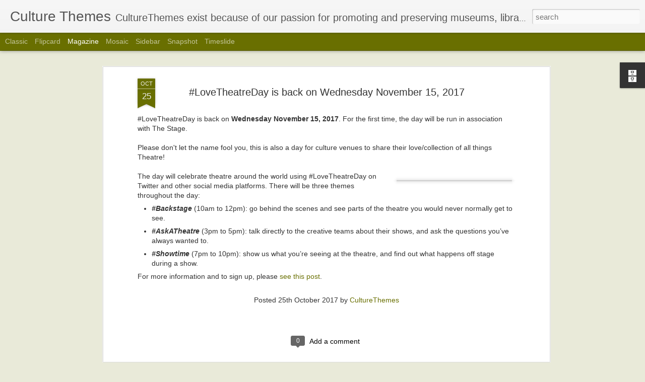

--- FILE ---
content_type: text/javascript; charset=UTF-8
request_url: http://culturethemes.blogspot.com/?v=0&action=initial&widgetId=BlogArchive1&responseType=js&xssi_token=AOuZoY6iMwMOafM5FMmGVN2B4TrYxRAZTQ%3A1768748882724
body_size: 778
content:
try {
_WidgetManager._HandleControllerResult('BlogArchive1', 'initial',{'data': [{'url': 'http://culturethemes.blogspot.com/2021/10/', 'name': 'October', 'expclass': 'expanded', 'post-count': 1}, {'url': 'http://culturethemes.blogspot.com/2021/08/', 'name': 'August', 'expclass': 'collapsed', 'post-count': 1}, {'url': 'http://culturethemes.blogspot.com/2021/06/', 'name': 'June', 'expclass': 'collapsed', 'post-count': 1}, {'url': 'http://culturethemes.blogspot.com/2021/05/', 'name': 'May', 'expclass': 'collapsed', 'post-count': 1}, {'url': 'http://culturethemes.blogspot.com/2021/04/', 'name': 'April', 'expclass': 'collapsed', 'post-count': 1}, {'url': 'http://culturethemes.blogspot.com/2021/03/', 'name': 'March', 'expclass': 'collapsed', 'post-count': 1}, {'url': 'http://culturethemes.blogspot.com/2020/12/', 'name': 'December', 'expclass': 'collapsed', 'post-count': 1}, {'url': 'http://culturethemes.blogspot.com/2020/11/', 'name': 'November', 'expclass': 'collapsed', 'post-count': 1}, {'url': 'http://culturethemes.blogspot.com/2020/10/', 'name': 'October', 'expclass': 'collapsed', 'post-count': 1}, {'url': 'http://culturethemes.blogspot.com/2020/09/', 'name': 'September', 'expclass': 'collapsed', 'post-count': 1}, {'url': 'http://culturethemes.blogspot.com/2020/08/', 'name': 'August', 'expclass': 'collapsed', 'post-count': 1}, {'url': 'http://culturethemes.blogspot.com/2020/07/', 'name': 'July', 'expclass': 'collapsed', 'post-count': 1}, {'url': 'http://culturethemes.blogspot.com/2020/06/', 'name': 'June', 'expclass': 'collapsed', 'post-count': 1}, {'url': 'http://culturethemes.blogspot.com/2020/03/', 'name': 'March', 'expclass': 'collapsed', 'post-count': 2}, {'url': 'http://culturethemes.blogspot.com/2020/02/', 'name': 'February', 'expclass': 'collapsed', 'post-count': 1}, {'url': 'http://culturethemes.blogspot.com/2020/01/', 'name': 'January', 'expclass': 'collapsed', 'post-count': 1}, {'url': 'http://culturethemes.blogspot.com/2019/12/', 'name': 'December', 'expclass': 'collapsed', 'post-count': 1}, {'url': 'http://culturethemes.blogspot.com/2019/11/', 'name': 'November', 'expclass': 'collapsed', 'post-count': 1}, {'url': 'http://culturethemes.blogspot.com/2019/09/', 'name': 'September', 'expclass': 'collapsed', 'post-count': 2}, {'url': 'http://culturethemes.blogspot.com/2019/08/', 'name': 'August', 'expclass': 'collapsed', 'post-count': 1}, {'url': 'http://culturethemes.blogspot.com/2019/06/', 'name': 'June', 'expclass': 'collapsed', 'post-count': 2}, {'url': 'http://culturethemes.blogspot.com/2019/04/', 'name': 'April', 'expclass': 'collapsed', 'post-count': 1}, {'url': 'http://culturethemes.blogspot.com/2019/03/', 'name': 'March', 'expclass': 'collapsed', 'post-count': 1}, {'url': 'http://culturethemes.blogspot.com/2019/02/', 'name': 'February', 'expclass': 'collapsed', 'post-count': 2}, {'url': 'http://culturethemes.blogspot.com/2018/12/', 'name': 'December', 'expclass': 'collapsed', 'post-count': 1}, {'url': 'http://culturethemes.blogspot.com/2018/11/', 'name': 'November', 'expclass': 'collapsed', 'post-count': 1}, {'url': 'http://culturethemes.blogspot.com/2018/10/', 'name': 'October', 'expclass': 'collapsed', 'post-count': 2}, {'url': 'http://culturethemes.blogspot.com/2018/09/', 'name': 'September', 'expclass': 'collapsed', 'post-count': 1}, {'url': 'http://culturethemes.blogspot.com/2018/07/', 'name': 'July', 'expclass': 'collapsed', 'post-count': 2}, {'url': 'http://culturethemes.blogspot.com/2018/05/', 'name': 'May', 'expclass': 'collapsed', 'post-count': 1}, {'url': 'http://culturethemes.blogspot.com/2018/04/', 'name': 'April', 'expclass': 'collapsed', 'post-count': 2}, {'url': 'http://culturethemes.blogspot.com/2018/03/', 'name': 'March', 'expclass': 'collapsed', 'post-count': 1}, {'url': 'http://culturethemes.blogspot.com/2018/01/', 'name': 'January', 'expclass': 'collapsed', 'post-count': 1}, {'url': 'http://culturethemes.blogspot.com/2017/12/', 'name': 'December', 'expclass': 'collapsed', 'post-count': 2}, {'url': 'http://culturethemes.blogspot.com/2017/10/', 'name': 'October', 'expclass': 'collapsed', 'post-count': 1}, {'url': 'http://culturethemes.blogspot.com/2017/07/', 'name': 'July', 'expclass': 'collapsed', 'post-count': 2}, {'url': 'http://culturethemes.blogspot.com/2017/06/', 'name': 'June', 'expclass': 'collapsed', 'post-count': 1}, {'url': 'http://culturethemes.blogspot.com/2017/05/', 'name': 'May', 'expclass': 'collapsed', 'post-count': 1}, {'url': 'http://culturethemes.blogspot.com/2017/04/', 'name': 'April', 'expclass': 'collapsed', 'post-count': 1}, {'url': 'http://culturethemes.blogspot.com/2017/03/', 'name': 'March', 'expclass': 'collapsed', 'post-count': 1}, {'url': 'http://culturethemes.blogspot.com/2017/01/', 'name': 'January', 'expclass': 'collapsed', 'post-count': 1}, {'url': 'http://culturethemes.blogspot.com/2016/12/', 'name': 'December', 'expclass': 'collapsed', 'post-count': 1}, {'url': 'http://culturethemes.blogspot.com/2016/11/', 'name': 'November', 'expclass': 'collapsed', 'post-count': 1}, {'url': 'http://culturethemes.blogspot.com/2016/10/', 'name': 'October', 'expclass': 'collapsed', 'post-count': 1}, {'url': 'http://culturethemes.blogspot.com/2016/09/', 'name': 'September', 'expclass': 'collapsed', 'post-count': 1}, {'url': 'http://culturethemes.blogspot.com/2016/07/', 'name': 'July', 'expclass': 'collapsed', 'post-count': 1}, {'url': 'http://culturethemes.blogspot.com/2016/06/', 'name': 'June', 'expclass': 'collapsed', 'post-count': 1}, {'url': 'http://culturethemes.blogspot.com/2016/05/', 'name': 'May', 'expclass': 'collapsed', 'post-count': 2}, {'url': 'http://culturethemes.blogspot.com/2016/04/', 'name': 'April', 'expclass': 'collapsed', 'post-count': 1}, {'url': 'http://culturethemes.blogspot.com/2016/03/', 'name': 'March', 'expclass': 'collapsed', 'post-count': 1}, {'url': 'http://culturethemes.blogspot.com/2016/01/', 'name': 'January', 'expclass': 'collapsed', 'post-count': 1}, {'url': 'http://culturethemes.blogspot.com/2015/12/', 'name': 'December', 'expclass': 'collapsed', 'post-count': 2}, {'url': 'http://culturethemes.blogspot.com/2015/10/', 'name': 'October', 'expclass': 'collapsed', 'post-count': 2}, {'url': 'http://culturethemes.blogspot.com/2015/09/', 'name': 'September', 'expclass': 'collapsed', 'post-count': 1}, {'url': 'http://culturethemes.blogspot.com/2015/07/', 'name': 'July', 'expclass': 'collapsed', 'post-count': 1}, {'url': 'http://culturethemes.blogspot.com/2015/06/', 'name': 'June', 'expclass': 'collapsed', 'post-count': 1}, {'url': 'http://culturethemes.blogspot.com/2015/05/', 'name': 'May', 'expclass': 'collapsed', 'post-count': 2}, {'url': 'http://culturethemes.blogspot.com/2015/04/', 'name': 'April', 'expclass': 'collapsed', 'post-count': 1}, {'url': 'http://culturethemes.blogspot.com/2015/02/', 'name': 'February', 'expclass': 'collapsed', 'post-count': 2}, {'url': 'http://culturethemes.blogspot.com/2014/12/', 'name': 'December', 'expclass': 'collapsed', 'post-count': 1}, {'url': 'http://culturethemes.blogspot.com/2014/11/', 'name': 'November', 'expclass': 'collapsed', 'post-count': 2}, {'url': 'http://culturethemes.blogspot.com/2014/10/', 'name': 'October', 'expclass': 'collapsed', 'post-count': 1}, {'url': 'http://culturethemes.blogspot.com/2014/09/', 'name': 'September', 'expclass': 'collapsed', 'post-count': 1}, {'url': 'http://culturethemes.blogspot.com/2014/07/', 'name': 'July', 'expclass': 'collapsed', 'post-count': 1}, {'url': 'http://culturethemes.blogspot.com/2014/06/', 'name': 'June', 'expclass': 'collapsed', 'post-count': 1}, {'url': 'http://culturethemes.blogspot.com/2014/05/', 'name': 'May', 'expclass': 'collapsed', 'post-count': 2}, {'url': 'http://culturethemes.blogspot.com/2014/04/', 'name': 'April', 'expclass': 'collapsed', 'post-count': 2}, {'url': 'http://culturethemes.blogspot.com/2014/03/', 'name': 'March', 'expclass': 'collapsed', 'post-count': 1}, {'url': 'http://culturethemes.blogspot.com/2014/02/', 'name': 'February', 'expclass': 'collapsed', 'post-count': 1}, {'url': 'http://culturethemes.blogspot.com/2014/01/', 'name': 'January', 'expclass': 'collapsed', 'post-count': 1}, {'url': 'http://culturethemes.blogspot.com/2013/12/', 'name': 'December', 'expclass': 'collapsed', 'post-count': 2}, {'url': 'http://culturethemes.blogspot.com/2013/11/', 'name': 'November', 'expclass': 'collapsed', 'post-count': 1}, {'url': 'http://culturethemes.blogspot.com/2013/10/', 'name': 'October', 'expclass': 'collapsed', 'post-count': 1}, {'url': 'http://culturethemes.blogspot.com/2013/08/', 'name': 'August', 'expclass': 'collapsed', 'post-count': 1}, {'url': 'http://culturethemes.blogspot.com/2013/07/', 'name': 'July', 'expclass': 'collapsed', 'post-count': 1}, {'url': 'http://culturethemes.blogspot.com/2013/06/', 'name': 'June', 'expclass': 'collapsed', 'post-count': 1}, {'url': 'http://culturethemes.blogspot.com/2013/05/', 'name': 'May', 'expclass': 'collapsed', 'post-count': 2}, {'url': 'http://culturethemes.blogspot.com/2013/04/', 'name': 'April', 'expclass': 'collapsed', 'post-count': 1}, {'url': 'http://culturethemes.blogspot.com/2013/02/', 'name': 'February', 'expclass': 'collapsed', 'post-count': 1}, {'url': 'http://culturethemes.blogspot.com/2013/01/', 'name': 'January', 'expclass': 'collapsed', 'post-count': 1}, {'url': 'http://culturethemes.blogspot.com/2012/12/', 'name': 'December', 'expclass': 'collapsed', 'post-count': 1}, {'url': 'http://culturethemes.blogspot.com/2012/11/', 'name': 'November', 'expclass': 'collapsed', 'post-count': 2}, {'url': 'http://culturethemes.blogspot.com/2012/10/', 'name': 'October', 'expclass': 'collapsed', 'post-count': 1}, {'url': 'http://culturethemes.blogspot.com/2012/09/', 'name': 'September', 'expclass': 'collapsed', 'post-count': 1}, {'url': 'http://culturethemes.blogspot.com/2012/08/', 'name': 'August', 'expclass': 'collapsed', 'post-count': 2}, {'url': 'http://culturethemes.blogspot.com/2012/07/', 'name': 'July', 'expclass': 'collapsed', 'post-count': 1}, {'url': 'http://culturethemes.blogspot.com/2012/06/', 'name': 'June', 'expclass': 'collapsed', 'post-count': 1}, {'url': 'http://culturethemes.blogspot.com/2012/04/', 'name': 'April', 'expclass': 'collapsed', 'post-count': 2}, {'url': 'http://culturethemes.blogspot.com/2012/03/', 'name': 'March', 'expclass': 'collapsed', 'post-count': 2}, {'url': 'http://culturethemes.blogspot.com/2012/02/', 'name': 'February', 'expclass': 'collapsed', 'post-count': 1}, {'url': 'http://culturethemes.blogspot.com/2012/01/', 'name': 'January', 'expclass': 'collapsed', 'post-count': 1}, {'url': 'http://culturethemes.blogspot.com/2011/12/', 'name': 'December', 'expclass': 'collapsed', 'post-count': 1}, {'url': 'http://culturethemes.blogspot.com/2011/11/', 'name': 'November', 'expclass': 'collapsed', 'post-count': 1}, {'url': 'http://culturethemes.blogspot.com/2011/10/', 'name': 'October', 'expclass': 'collapsed', 'post-count': 1}, {'url': 'http://culturethemes.blogspot.com/2011/09/', 'name': 'September', 'expclass': 'collapsed', 'post-count': 2}, {'url': 'http://culturethemes.blogspot.com/2011/08/', 'name': 'August', 'expclass': 'collapsed', 'post-count': 1}, {'url': 'http://culturethemes.blogspot.com/2011/07/', 'name': 'July', 'expclass': 'collapsed', 'post-count': 4}, {'url': 'http://culturethemes.blogspot.com/2011/06/', 'name': 'June', 'expclass': 'collapsed', 'post-count': 6}, {'url': 'http://culturethemes.blogspot.com/2011/05/', 'name': 'May', 'expclass': 'collapsed', 'post-count': 4}, {'url': 'http://culturethemes.blogspot.com/2011/04/', 'name': 'April', 'expclass': 'collapsed', 'post-count': 3}, {'url': 'http://culturethemes.blogspot.com/2011/03/', 'name': 'March', 'expclass': 'collapsed', 'post-count': 4}], 'toggleopen': 'MONTHLY-1633071600000', 'style': 'MENU', 'title': 'Blog Archive'});
} catch (e) {
  if (typeof log != 'undefined') {
    log('HandleControllerResult failed: ' + e);
  }
}


--- FILE ---
content_type: text/javascript; charset=UTF-8
request_url: http://culturethemes.blogspot.com/?v=0&action=initial&widgetId=BlogArchive1&responseType=js&xssi_token=AOuZoY6iMwMOafM5FMmGVN2B4TrYxRAZTQ%3A1768748882724
body_size: 778
content:
try {
_WidgetManager._HandleControllerResult('BlogArchive1', 'initial',{'data': [{'url': 'http://culturethemes.blogspot.com/2021/10/', 'name': 'October', 'expclass': 'expanded', 'post-count': 1}, {'url': 'http://culturethemes.blogspot.com/2021/08/', 'name': 'August', 'expclass': 'collapsed', 'post-count': 1}, {'url': 'http://culturethemes.blogspot.com/2021/06/', 'name': 'June', 'expclass': 'collapsed', 'post-count': 1}, {'url': 'http://culturethemes.blogspot.com/2021/05/', 'name': 'May', 'expclass': 'collapsed', 'post-count': 1}, {'url': 'http://culturethemes.blogspot.com/2021/04/', 'name': 'April', 'expclass': 'collapsed', 'post-count': 1}, {'url': 'http://culturethemes.blogspot.com/2021/03/', 'name': 'March', 'expclass': 'collapsed', 'post-count': 1}, {'url': 'http://culturethemes.blogspot.com/2020/12/', 'name': 'December', 'expclass': 'collapsed', 'post-count': 1}, {'url': 'http://culturethemes.blogspot.com/2020/11/', 'name': 'November', 'expclass': 'collapsed', 'post-count': 1}, {'url': 'http://culturethemes.blogspot.com/2020/10/', 'name': 'October', 'expclass': 'collapsed', 'post-count': 1}, {'url': 'http://culturethemes.blogspot.com/2020/09/', 'name': 'September', 'expclass': 'collapsed', 'post-count': 1}, {'url': 'http://culturethemes.blogspot.com/2020/08/', 'name': 'August', 'expclass': 'collapsed', 'post-count': 1}, {'url': 'http://culturethemes.blogspot.com/2020/07/', 'name': 'July', 'expclass': 'collapsed', 'post-count': 1}, {'url': 'http://culturethemes.blogspot.com/2020/06/', 'name': 'June', 'expclass': 'collapsed', 'post-count': 1}, {'url': 'http://culturethemes.blogspot.com/2020/03/', 'name': 'March', 'expclass': 'collapsed', 'post-count': 2}, {'url': 'http://culturethemes.blogspot.com/2020/02/', 'name': 'February', 'expclass': 'collapsed', 'post-count': 1}, {'url': 'http://culturethemes.blogspot.com/2020/01/', 'name': 'January', 'expclass': 'collapsed', 'post-count': 1}, {'url': 'http://culturethemes.blogspot.com/2019/12/', 'name': 'December', 'expclass': 'collapsed', 'post-count': 1}, {'url': 'http://culturethemes.blogspot.com/2019/11/', 'name': 'November', 'expclass': 'collapsed', 'post-count': 1}, {'url': 'http://culturethemes.blogspot.com/2019/09/', 'name': 'September', 'expclass': 'collapsed', 'post-count': 2}, {'url': 'http://culturethemes.blogspot.com/2019/08/', 'name': 'August', 'expclass': 'collapsed', 'post-count': 1}, {'url': 'http://culturethemes.blogspot.com/2019/06/', 'name': 'June', 'expclass': 'collapsed', 'post-count': 2}, {'url': 'http://culturethemes.blogspot.com/2019/04/', 'name': 'April', 'expclass': 'collapsed', 'post-count': 1}, {'url': 'http://culturethemes.blogspot.com/2019/03/', 'name': 'March', 'expclass': 'collapsed', 'post-count': 1}, {'url': 'http://culturethemes.blogspot.com/2019/02/', 'name': 'February', 'expclass': 'collapsed', 'post-count': 2}, {'url': 'http://culturethemes.blogspot.com/2018/12/', 'name': 'December', 'expclass': 'collapsed', 'post-count': 1}, {'url': 'http://culturethemes.blogspot.com/2018/11/', 'name': 'November', 'expclass': 'collapsed', 'post-count': 1}, {'url': 'http://culturethemes.blogspot.com/2018/10/', 'name': 'October', 'expclass': 'collapsed', 'post-count': 2}, {'url': 'http://culturethemes.blogspot.com/2018/09/', 'name': 'September', 'expclass': 'collapsed', 'post-count': 1}, {'url': 'http://culturethemes.blogspot.com/2018/07/', 'name': 'July', 'expclass': 'collapsed', 'post-count': 2}, {'url': 'http://culturethemes.blogspot.com/2018/05/', 'name': 'May', 'expclass': 'collapsed', 'post-count': 1}, {'url': 'http://culturethemes.blogspot.com/2018/04/', 'name': 'April', 'expclass': 'collapsed', 'post-count': 2}, {'url': 'http://culturethemes.blogspot.com/2018/03/', 'name': 'March', 'expclass': 'collapsed', 'post-count': 1}, {'url': 'http://culturethemes.blogspot.com/2018/01/', 'name': 'January', 'expclass': 'collapsed', 'post-count': 1}, {'url': 'http://culturethemes.blogspot.com/2017/12/', 'name': 'December', 'expclass': 'collapsed', 'post-count': 2}, {'url': 'http://culturethemes.blogspot.com/2017/10/', 'name': 'October', 'expclass': 'collapsed', 'post-count': 1}, {'url': 'http://culturethemes.blogspot.com/2017/07/', 'name': 'July', 'expclass': 'collapsed', 'post-count': 2}, {'url': 'http://culturethemes.blogspot.com/2017/06/', 'name': 'June', 'expclass': 'collapsed', 'post-count': 1}, {'url': 'http://culturethemes.blogspot.com/2017/05/', 'name': 'May', 'expclass': 'collapsed', 'post-count': 1}, {'url': 'http://culturethemes.blogspot.com/2017/04/', 'name': 'April', 'expclass': 'collapsed', 'post-count': 1}, {'url': 'http://culturethemes.blogspot.com/2017/03/', 'name': 'March', 'expclass': 'collapsed', 'post-count': 1}, {'url': 'http://culturethemes.blogspot.com/2017/01/', 'name': 'January', 'expclass': 'collapsed', 'post-count': 1}, {'url': 'http://culturethemes.blogspot.com/2016/12/', 'name': 'December', 'expclass': 'collapsed', 'post-count': 1}, {'url': 'http://culturethemes.blogspot.com/2016/11/', 'name': 'November', 'expclass': 'collapsed', 'post-count': 1}, {'url': 'http://culturethemes.blogspot.com/2016/10/', 'name': 'October', 'expclass': 'collapsed', 'post-count': 1}, {'url': 'http://culturethemes.blogspot.com/2016/09/', 'name': 'September', 'expclass': 'collapsed', 'post-count': 1}, {'url': 'http://culturethemes.blogspot.com/2016/07/', 'name': 'July', 'expclass': 'collapsed', 'post-count': 1}, {'url': 'http://culturethemes.blogspot.com/2016/06/', 'name': 'June', 'expclass': 'collapsed', 'post-count': 1}, {'url': 'http://culturethemes.blogspot.com/2016/05/', 'name': 'May', 'expclass': 'collapsed', 'post-count': 2}, {'url': 'http://culturethemes.blogspot.com/2016/04/', 'name': 'April', 'expclass': 'collapsed', 'post-count': 1}, {'url': 'http://culturethemes.blogspot.com/2016/03/', 'name': 'March', 'expclass': 'collapsed', 'post-count': 1}, {'url': 'http://culturethemes.blogspot.com/2016/01/', 'name': 'January', 'expclass': 'collapsed', 'post-count': 1}, {'url': 'http://culturethemes.blogspot.com/2015/12/', 'name': 'December', 'expclass': 'collapsed', 'post-count': 2}, {'url': 'http://culturethemes.blogspot.com/2015/10/', 'name': 'October', 'expclass': 'collapsed', 'post-count': 2}, {'url': 'http://culturethemes.blogspot.com/2015/09/', 'name': 'September', 'expclass': 'collapsed', 'post-count': 1}, {'url': 'http://culturethemes.blogspot.com/2015/07/', 'name': 'July', 'expclass': 'collapsed', 'post-count': 1}, {'url': 'http://culturethemes.blogspot.com/2015/06/', 'name': 'June', 'expclass': 'collapsed', 'post-count': 1}, {'url': 'http://culturethemes.blogspot.com/2015/05/', 'name': 'May', 'expclass': 'collapsed', 'post-count': 2}, {'url': 'http://culturethemes.blogspot.com/2015/04/', 'name': 'April', 'expclass': 'collapsed', 'post-count': 1}, {'url': 'http://culturethemes.blogspot.com/2015/02/', 'name': 'February', 'expclass': 'collapsed', 'post-count': 2}, {'url': 'http://culturethemes.blogspot.com/2014/12/', 'name': 'December', 'expclass': 'collapsed', 'post-count': 1}, {'url': 'http://culturethemes.blogspot.com/2014/11/', 'name': 'November', 'expclass': 'collapsed', 'post-count': 2}, {'url': 'http://culturethemes.blogspot.com/2014/10/', 'name': 'October', 'expclass': 'collapsed', 'post-count': 1}, {'url': 'http://culturethemes.blogspot.com/2014/09/', 'name': 'September', 'expclass': 'collapsed', 'post-count': 1}, {'url': 'http://culturethemes.blogspot.com/2014/07/', 'name': 'July', 'expclass': 'collapsed', 'post-count': 1}, {'url': 'http://culturethemes.blogspot.com/2014/06/', 'name': 'June', 'expclass': 'collapsed', 'post-count': 1}, {'url': 'http://culturethemes.blogspot.com/2014/05/', 'name': 'May', 'expclass': 'collapsed', 'post-count': 2}, {'url': 'http://culturethemes.blogspot.com/2014/04/', 'name': 'April', 'expclass': 'collapsed', 'post-count': 2}, {'url': 'http://culturethemes.blogspot.com/2014/03/', 'name': 'March', 'expclass': 'collapsed', 'post-count': 1}, {'url': 'http://culturethemes.blogspot.com/2014/02/', 'name': 'February', 'expclass': 'collapsed', 'post-count': 1}, {'url': 'http://culturethemes.blogspot.com/2014/01/', 'name': 'January', 'expclass': 'collapsed', 'post-count': 1}, {'url': 'http://culturethemes.blogspot.com/2013/12/', 'name': 'December', 'expclass': 'collapsed', 'post-count': 2}, {'url': 'http://culturethemes.blogspot.com/2013/11/', 'name': 'November', 'expclass': 'collapsed', 'post-count': 1}, {'url': 'http://culturethemes.blogspot.com/2013/10/', 'name': 'October', 'expclass': 'collapsed', 'post-count': 1}, {'url': 'http://culturethemes.blogspot.com/2013/08/', 'name': 'August', 'expclass': 'collapsed', 'post-count': 1}, {'url': 'http://culturethemes.blogspot.com/2013/07/', 'name': 'July', 'expclass': 'collapsed', 'post-count': 1}, {'url': 'http://culturethemes.blogspot.com/2013/06/', 'name': 'June', 'expclass': 'collapsed', 'post-count': 1}, {'url': 'http://culturethemes.blogspot.com/2013/05/', 'name': 'May', 'expclass': 'collapsed', 'post-count': 2}, {'url': 'http://culturethemes.blogspot.com/2013/04/', 'name': 'April', 'expclass': 'collapsed', 'post-count': 1}, {'url': 'http://culturethemes.blogspot.com/2013/02/', 'name': 'February', 'expclass': 'collapsed', 'post-count': 1}, {'url': 'http://culturethemes.blogspot.com/2013/01/', 'name': 'January', 'expclass': 'collapsed', 'post-count': 1}, {'url': 'http://culturethemes.blogspot.com/2012/12/', 'name': 'December', 'expclass': 'collapsed', 'post-count': 1}, {'url': 'http://culturethemes.blogspot.com/2012/11/', 'name': 'November', 'expclass': 'collapsed', 'post-count': 2}, {'url': 'http://culturethemes.blogspot.com/2012/10/', 'name': 'October', 'expclass': 'collapsed', 'post-count': 1}, {'url': 'http://culturethemes.blogspot.com/2012/09/', 'name': 'September', 'expclass': 'collapsed', 'post-count': 1}, {'url': 'http://culturethemes.blogspot.com/2012/08/', 'name': 'August', 'expclass': 'collapsed', 'post-count': 2}, {'url': 'http://culturethemes.blogspot.com/2012/07/', 'name': 'July', 'expclass': 'collapsed', 'post-count': 1}, {'url': 'http://culturethemes.blogspot.com/2012/06/', 'name': 'June', 'expclass': 'collapsed', 'post-count': 1}, {'url': 'http://culturethemes.blogspot.com/2012/04/', 'name': 'April', 'expclass': 'collapsed', 'post-count': 2}, {'url': 'http://culturethemes.blogspot.com/2012/03/', 'name': 'March', 'expclass': 'collapsed', 'post-count': 2}, {'url': 'http://culturethemes.blogspot.com/2012/02/', 'name': 'February', 'expclass': 'collapsed', 'post-count': 1}, {'url': 'http://culturethemes.blogspot.com/2012/01/', 'name': 'January', 'expclass': 'collapsed', 'post-count': 1}, {'url': 'http://culturethemes.blogspot.com/2011/12/', 'name': 'December', 'expclass': 'collapsed', 'post-count': 1}, {'url': 'http://culturethemes.blogspot.com/2011/11/', 'name': 'November', 'expclass': 'collapsed', 'post-count': 1}, {'url': 'http://culturethemes.blogspot.com/2011/10/', 'name': 'October', 'expclass': 'collapsed', 'post-count': 1}, {'url': 'http://culturethemes.blogspot.com/2011/09/', 'name': 'September', 'expclass': 'collapsed', 'post-count': 2}, {'url': 'http://culturethemes.blogspot.com/2011/08/', 'name': 'August', 'expclass': 'collapsed', 'post-count': 1}, {'url': 'http://culturethemes.blogspot.com/2011/07/', 'name': 'July', 'expclass': 'collapsed', 'post-count': 4}, {'url': 'http://culturethemes.blogspot.com/2011/06/', 'name': 'June', 'expclass': 'collapsed', 'post-count': 6}, {'url': 'http://culturethemes.blogspot.com/2011/05/', 'name': 'May', 'expclass': 'collapsed', 'post-count': 4}, {'url': 'http://culturethemes.blogspot.com/2011/04/', 'name': 'April', 'expclass': 'collapsed', 'post-count': 3}, {'url': 'http://culturethemes.blogspot.com/2011/03/', 'name': 'March', 'expclass': 'collapsed', 'post-count': 4}], 'toggleopen': 'MONTHLY-1633071600000', 'style': 'MENU', 'title': 'Blog Archive'});
} catch (e) {
  if (typeof log != 'undefined') {
    log('HandleControllerResult failed: ' + e);
  }
}
